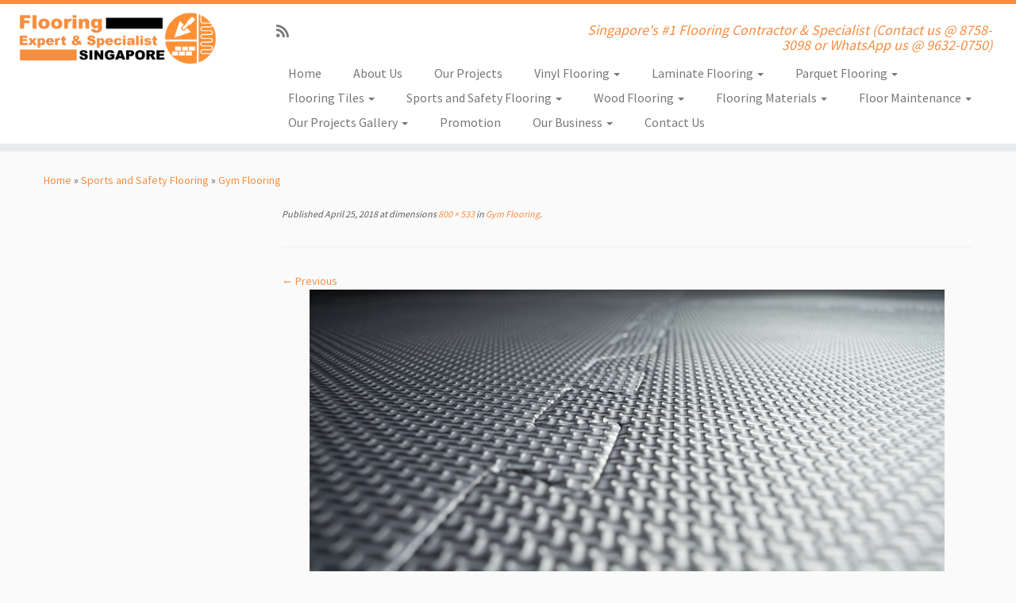

--- FILE ---
content_type: text/html; charset=UTF-8
request_url: https://flooring-singapore.com/sports-safety/gym/attachment/dreamstime_s_101859940/
body_size: 71945
content:
<!DOCTYPE html>
<!--[if IE 7]>
<html class="ie ie7 no-js" dir="ltr" lang="en-US">
<![endif]-->
<!--[if IE 8]>
<html class="ie ie8 no-js" dir="ltr" lang="en-US">
<![endif]-->
<!--[if !(IE 7) | !(IE 8)  ]><!-->
<html class="no-js" dir="ltr" lang="en-US">
<!--<![endif]-->
	<head>
		<meta charset="UTF-8" />
		<meta http-equiv="X-UA-Compatible" content="IE=EDGE" />
		<meta name="viewport" content="width=device-width, initial-scale=1.0" />
        <link rel="profile"  href="https://gmpg.org/xfn/11" />
		<link rel="pingback" href="https://flooring-singapore.com/xmlrpc.php" />
		<script>(function(html){html.className = html.className.replace(/\bno-js\b/,'js')})(document.documentElement);</script>
        <style id="wfc-base-style" type="text/css">
             .wfc-reset-menu-item-first-letter .navbar .nav>li>a:first-letter {font-size: inherit;}.format-icon:before {color: #5A5A5A;}article .format-icon.tc-hide-icon:before, .safari article.format-video .format-icon.tc-hide-icon:before, .chrome article.format-video .format-icon.tc-hide-icon:before, .safari article.format-image .format-icon.tc-hide-icon:before, .chrome article.format-image .format-icon.tc-hide-icon:before, .safari article.format-gallery .format-icon.tc-hide-icon:before, .safari article.attachment .format-icon.tc-hide-icon:before, .chrome article.format-gallery .format-icon.tc-hide-icon:before, .chrome article.attachment .format-icon.tc-hide-icon:before {content: none!important;}h2#tc-comment-title.tc-hide-icon:before {content: none!important;}.archive .archive-header h1.format-icon.tc-hide-icon:before {content: none!important;}.tc-sidebar h3.widget-title.tc-hide-icon:before {content: none!important;}.footer-widgets h3.widget-title.tc-hide-icon:before {content: none!important;}.tc-hide-icon i, i.tc-hide-icon {display: none !important;}.carousel-control {font-family: "Helvetica Neue", Helvetica, Arial, sans-serif;}.social-block a {font-size: 18px;}footer#footer .colophon .social-block a {font-size: 16px;}.social-block.widget_social a {font-size: 14px;}
        </style>
        <title>| Flooring Singapore</title>
<style>
#wpadminbar #wp-admin-bar-wccp_free_top_button .ab-icon:before {
	content: "\f160";
	color: #02CA02;
	top: 3px;
}
#wpadminbar #wp-admin-bar-wccp_free_top_button .ab-icon {
	transform: rotate(45deg);
}
</style>

		<!-- All in One SEO 4.6.1.1 - aioseo.com -->
		<meta name="robots" content="max-image-preview:large" />
		<link rel="canonical" href="https://flooring-singapore.com/sports-safety/gym/attachment/dreamstime_s_101859940/" />
		<meta name="generator" content="All in One SEO (AIOSEO) 4.6.1.1" />
		<meta name="google" content="nositelinkssearchbox" />
		<script type="application/ld+json" class="aioseo-schema">
			{"@context":"https:\/\/schema.org","@graph":[{"@type":"BreadcrumbList","@id":"https:\/\/flooring-singapore.com\/sports-safety\/gym\/attachment\/dreamstime_s_101859940\/#breadcrumblist","itemListElement":[{"@type":"ListItem","@id":"https:\/\/flooring-singapore.com\/#listItem","position":1,"name":"Home","item":"https:\/\/flooring-singapore.com\/","nextItem":"https:\/\/flooring-singapore.com\/sports-safety\/gym\/attachment\/dreamstime_s_101859940\/#listItem"},{"@type":"ListItem","@id":"https:\/\/flooring-singapore.com\/sports-safety\/gym\/attachment\/dreamstime_s_101859940\/#listItem","position":2,"previousItem":"https:\/\/flooring-singapore.com\/#listItem"}]},{"@type":"ItemPage","@id":"https:\/\/flooring-singapore.com\/sports-safety\/gym\/attachment\/dreamstime_s_101859940\/#itempage","url":"https:\/\/flooring-singapore.com\/sports-safety\/gym\/attachment\/dreamstime_s_101859940\/","name":"| Flooring Singapore","inLanguage":"en-US","isPartOf":{"@id":"https:\/\/flooring-singapore.com\/#website"},"breadcrumb":{"@id":"https:\/\/flooring-singapore.com\/sports-safety\/gym\/attachment\/dreamstime_s_101859940\/#breadcrumblist"},"author":{"@id":"https:\/\/flooring-singapore.com\/author\/ce-admin\/#author"},"creator":{"@id":"https:\/\/flooring-singapore.com\/author\/ce-admin\/#author"},"datePublished":"2018-04-25T14:21:19+00:00","dateModified":"2018-04-25T14:21:26+00:00"},{"@type":"Organization","@id":"https:\/\/flooring-singapore.com\/#organization","name":"Flooring Singapore","url":"https:\/\/flooring-singapore.com\/"},{"@type":"Person","@id":"https:\/\/flooring-singapore.com\/author\/ce-admin\/#author","url":"https:\/\/flooring-singapore.com\/author\/ce-admin\/","name":"ce-admin","image":{"@type":"ImageObject","@id":"https:\/\/flooring-singapore.com\/sports-safety\/gym\/attachment\/dreamstime_s_101859940\/#authorImage","url":"https:\/\/secure.gravatar.com\/avatar\/fa4a60aa7a128a606f4081750e7bd52f70a9d976c1d33ec69f8dfa32b9e2e091?s=96&d=mm&r=g","width":96,"height":96,"caption":"ce-admin"}},{"@type":"WebSite","@id":"https:\/\/flooring-singapore.com\/#website","url":"https:\/\/flooring-singapore.com\/","name":"Flooring Singapore","description":"Singapore's #1 Flooring Contractor & Specialist (Contact us @ 8758-3098 or WhatsApp us @ 9632-0750)","inLanguage":"en-US","publisher":{"@id":"https:\/\/flooring-singapore.com\/#organization"}}]}
		</script>
		<!-- All in One SEO -->

<link rel='dns-prefetch' href='//fonts.googleapis.com' />
<link rel="alternate" type="application/rss+xml" title="Flooring Singapore &raquo; Feed" href="https://flooring-singapore.com/feed/" />
<link rel="alternate" title="oEmbed (JSON)" type="application/json+oembed" href="https://flooring-singapore.com/wp-json/oembed/1.0/embed?url=https%3A%2F%2Fflooring-singapore.com%2Fsports-safety%2Fgym%2Fattachment%2Fdreamstime_s_101859940%2F" />
<link rel="alternate" title="oEmbed (XML)" type="text/xml+oembed" href="https://flooring-singapore.com/wp-json/oembed/1.0/embed?url=https%3A%2F%2Fflooring-singapore.com%2Fsports-safety%2Fgym%2Fattachment%2Fdreamstime_s_101859940%2F&#038;format=xml" />
<style id='wp-img-auto-sizes-contain-inline-css' type='text/css'>
img:is([sizes=auto i],[sizes^="auto," i]){contain-intrinsic-size:3000px 1500px}
/*# sourceURL=wp-img-auto-sizes-contain-inline-css */
</style>
<link rel='stylesheet' id='tc-gfonts-css' href='//fonts.googleapis.com/css?family=Source+Sans+Pro%7CSource+Sans+Pro' type='text/css' media='all' />
<style id='wp-emoji-styles-inline-css' type='text/css'>

	img.wp-smiley, img.emoji {
		display: inline !important;
		border: none !important;
		box-shadow: none !important;
		height: 1em !important;
		width: 1em !important;
		margin: 0 0.07em !important;
		vertical-align: -0.1em !important;
		background: none !important;
		padding: 0 !important;
	}
/*# sourceURL=wp-emoji-styles-inline-css */
</style>
<style id='wp-block-library-inline-css' type='text/css'>
:root{--wp-block-synced-color:#7a00df;--wp-block-synced-color--rgb:122,0,223;--wp-bound-block-color:var(--wp-block-synced-color);--wp-editor-canvas-background:#ddd;--wp-admin-theme-color:#007cba;--wp-admin-theme-color--rgb:0,124,186;--wp-admin-theme-color-darker-10:#006ba1;--wp-admin-theme-color-darker-10--rgb:0,107,160.5;--wp-admin-theme-color-darker-20:#005a87;--wp-admin-theme-color-darker-20--rgb:0,90,135;--wp-admin-border-width-focus:2px}@media (min-resolution:192dpi){:root{--wp-admin-border-width-focus:1.5px}}.wp-element-button{cursor:pointer}:root .has-very-light-gray-background-color{background-color:#eee}:root .has-very-dark-gray-background-color{background-color:#313131}:root .has-very-light-gray-color{color:#eee}:root .has-very-dark-gray-color{color:#313131}:root .has-vivid-green-cyan-to-vivid-cyan-blue-gradient-background{background:linear-gradient(135deg,#00d084,#0693e3)}:root .has-purple-crush-gradient-background{background:linear-gradient(135deg,#34e2e4,#4721fb 50%,#ab1dfe)}:root .has-hazy-dawn-gradient-background{background:linear-gradient(135deg,#faaca8,#dad0ec)}:root .has-subdued-olive-gradient-background{background:linear-gradient(135deg,#fafae1,#67a671)}:root .has-atomic-cream-gradient-background{background:linear-gradient(135deg,#fdd79a,#004a59)}:root .has-nightshade-gradient-background{background:linear-gradient(135deg,#330968,#31cdcf)}:root .has-midnight-gradient-background{background:linear-gradient(135deg,#020381,#2874fc)}:root{--wp--preset--font-size--normal:16px;--wp--preset--font-size--huge:42px}.has-regular-font-size{font-size:1em}.has-larger-font-size{font-size:2.625em}.has-normal-font-size{font-size:var(--wp--preset--font-size--normal)}.has-huge-font-size{font-size:var(--wp--preset--font-size--huge)}.has-text-align-center{text-align:center}.has-text-align-left{text-align:left}.has-text-align-right{text-align:right}.has-fit-text{white-space:nowrap!important}#end-resizable-editor-section{display:none}.aligncenter{clear:both}.items-justified-left{justify-content:flex-start}.items-justified-center{justify-content:center}.items-justified-right{justify-content:flex-end}.items-justified-space-between{justify-content:space-between}.screen-reader-text{border:0;clip-path:inset(50%);height:1px;margin:-1px;overflow:hidden;padding:0;position:absolute;width:1px;word-wrap:normal!important}.screen-reader-text:focus{background-color:#ddd;clip-path:none;color:#444;display:block;font-size:1em;height:auto;left:5px;line-height:normal;padding:15px 23px 14px;text-decoration:none;top:5px;width:auto;z-index:100000}html :where(.has-border-color){border-style:solid}html :where([style*=border-top-color]){border-top-style:solid}html :where([style*=border-right-color]){border-right-style:solid}html :where([style*=border-bottom-color]){border-bottom-style:solid}html :where([style*=border-left-color]){border-left-style:solid}html :where([style*=border-width]){border-style:solid}html :where([style*=border-top-width]){border-top-style:solid}html :where([style*=border-right-width]){border-right-style:solid}html :where([style*=border-bottom-width]){border-bottom-style:solid}html :where([style*=border-left-width]){border-left-style:solid}html :where(img[class*=wp-image-]){height:auto;max-width:100%}:where(figure){margin:0 0 1em}html :where(.is-position-sticky){--wp-admin--admin-bar--position-offset:var(--wp-admin--admin-bar--height,0px)}@media screen and (max-width:600px){html :where(.is-position-sticky){--wp-admin--admin-bar--position-offset:0px}}

/*# sourceURL=wp-block-library-inline-css */
</style><style id='global-styles-inline-css' type='text/css'>
:root{--wp--preset--aspect-ratio--square: 1;--wp--preset--aspect-ratio--4-3: 4/3;--wp--preset--aspect-ratio--3-4: 3/4;--wp--preset--aspect-ratio--3-2: 3/2;--wp--preset--aspect-ratio--2-3: 2/3;--wp--preset--aspect-ratio--16-9: 16/9;--wp--preset--aspect-ratio--9-16: 9/16;--wp--preset--color--black: #000000;--wp--preset--color--cyan-bluish-gray: #abb8c3;--wp--preset--color--white: #ffffff;--wp--preset--color--pale-pink: #f78da7;--wp--preset--color--vivid-red: #cf2e2e;--wp--preset--color--luminous-vivid-orange: #ff6900;--wp--preset--color--luminous-vivid-amber: #fcb900;--wp--preset--color--light-green-cyan: #7bdcb5;--wp--preset--color--vivid-green-cyan: #00d084;--wp--preset--color--pale-cyan-blue: #8ed1fc;--wp--preset--color--vivid-cyan-blue: #0693e3;--wp--preset--color--vivid-purple: #9b51e0;--wp--preset--gradient--vivid-cyan-blue-to-vivid-purple: linear-gradient(135deg,rgb(6,147,227) 0%,rgb(155,81,224) 100%);--wp--preset--gradient--light-green-cyan-to-vivid-green-cyan: linear-gradient(135deg,rgb(122,220,180) 0%,rgb(0,208,130) 100%);--wp--preset--gradient--luminous-vivid-amber-to-luminous-vivid-orange: linear-gradient(135deg,rgb(252,185,0) 0%,rgb(255,105,0) 100%);--wp--preset--gradient--luminous-vivid-orange-to-vivid-red: linear-gradient(135deg,rgb(255,105,0) 0%,rgb(207,46,46) 100%);--wp--preset--gradient--very-light-gray-to-cyan-bluish-gray: linear-gradient(135deg,rgb(238,238,238) 0%,rgb(169,184,195) 100%);--wp--preset--gradient--cool-to-warm-spectrum: linear-gradient(135deg,rgb(74,234,220) 0%,rgb(151,120,209) 20%,rgb(207,42,186) 40%,rgb(238,44,130) 60%,rgb(251,105,98) 80%,rgb(254,248,76) 100%);--wp--preset--gradient--blush-light-purple: linear-gradient(135deg,rgb(255,206,236) 0%,rgb(152,150,240) 100%);--wp--preset--gradient--blush-bordeaux: linear-gradient(135deg,rgb(254,205,165) 0%,rgb(254,45,45) 50%,rgb(107,0,62) 100%);--wp--preset--gradient--luminous-dusk: linear-gradient(135deg,rgb(255,203,112) 0%,rgb(199,81,192) 50%,rgb(65,88,208) 100%);--wp--preset--gradient--pale-ocean: linear-gradient(135deg,rgb(255,245,203) 0%,rgb(182,227,212) 50%,rgb(51,167,181) 100%);--wp--preset--gradient--electric-grass: linear-gradient(135deg,rgb(202,248,128) 0%,rgb(113,206,126) 100%);--wp--preset--gradient--midnight: linear-gradient(135deg,rgb(2,3,129) 0%,rgb(40,116,252) 100%);--wp--preset--font-size--small: 13px;--wp--preset--font-size--medium: 20px;--wp--preset--font-size--large: 36px;--wp--preset--font-size--x-large: 42px;--wp--preset--spacing--20: 0.44rem;--wp--preset--spacing--30: 0.67rem;--wp--preset--spacing--40: 1rem;--wp--preset--spacing--50: 1.5rem;--wp--preset--spacing--60: 2.25rem;--wp--preset--spacing--70: 3.38rem;--wp--preset--spacing--80: 5.06rem;--wp--preset--shadow--natural: 6px 6px 9px rgba(0, 0, 0, 0.2);--wp--preset--shadow--deep: 12px 12px 50px rgba(0, 0, 0, 0.4);--wp--preset--shadow--sharp: 6px 6px 0px rgba(0, 0, 0, 0.2);--wp--preset--shadow--outlined: 6px 6px 0px -3px rgb(255, 255, 255), 6px 6px rgb(0, 0, 0);--wp--preset--shadow--crisp: 6px 6px 0px rgb(0, 0, 0);}:where(.is-layout-flex){gap: 0.5em;}:where(.is-layout-grid){gap: 0.5em;}body .is-layout-flex{display: flex;}.is-layout-flex{flex-wrap: wrap;align-items: center;}.is-layout-flex > :is(*, div){margin: 0;}body .is-layout-grid{display: grid;}.is-layout-grid > :is(*, div){margin: 0;}:where(.wp-block-columns.is-layout-flex){gap: 2em;}:where(.wp-block-columns.is-layout-grid){gap: 2em;}:where(.wp-block-post-template.is-layout-flex){gap: 1.25em;}:where(.wp-block-post-template.is-layout-grid){gap: 1.25em;}.has-black-color{color: var(--wp--preset--color--black) !important;}.has-cyan-bluish-gray-color{color: var(--wp--preset--color--cyan-bluish-gray) !important;}.has-white-color{color: var(--wp--preset--color--white) !important;}.has-pale-pink-color{color: var(--wp--preset--color--pale-pink) !important;}.has-vivid-red-color{color: var(--wp--preset--color--vivid-red) !important;}.has-luminous-vivid-orange-color{color: var(--wp--preset--color--luminous-vivid-orange) !important;}.has-luminous-vivid-amber-color{color: var(--wp--preset--color--luminous-vivid-amber) !important;}.has-light-green-cyan-color{color: var(--wp--preset--color--light-green-cyan) !important;}.has-vivid-green-cyan-color{color: var(--wp--preset--color--vivid-green-cyan) !important;}.has-pale-cyan-blue-color{color: var(--wp--preset--color--pale-cyan-blue) !important;}.has-vivid-cyan-blue-color{color: var(--wp--preset--color--vivid-cyan-blue) !important;}.has-vivid-purple-color{color: var(--wp--preset--color--vivid-purple) !important;}.has-black-background-color{background-color: var(--wp--preset--color--black) !important;}.has-cyan-bluish-gray-background-color{background-color: var(--wp--preset--color--cyan-bluish-gray) !important;}.has-white-background-color{background-color: var(--wp--preset--color--white) !important;}.has-pale-pink-background-color{background-color: var(--wp--preset--color--pale-pink) !important;}.has-vivid-red-background-color{background-color: var(--wp--preset--color--vivid-red) !important;}.has-luminous-vivid-orange-background-color{background-color: var(--wp--preset--color--luminous-vivid-orange) !important;}.has-luminous-vivid-amber-background-color{background-color: var(--wp--preset--color--luminous-vivid-amber) !important;}.has-light-green-cyan-background-color{background-color: var(--wp--preset--color--light-green-cyan) !important;}.has-vivid-green-cyan-background-color{background-color: var(--wp--preset--color--vivid-green-cyan) !important;}.has-pale-cyan-blue-background-color{background-color: var(--wp--preset--color--pale-cyan-blue) !important;}.has-vivid-cyan-blue-background-color{background-color: var(--wp--preset--color--vivid-cyan-blue) !important;}.has-vivid-purple-background-color{background-color: var(--wp--preset--color--vivid-purple) !important;}.has-black-border-color{border-color: var(--wp--preset--color--black) !important;}.has-cyan-bluish-gray-border-color{border-color: var(--wp--preset--color--cyan-bluish-gray) !important;}.has-white-border-color{border-color: var(--wp--preset--color--white) !important;}.has-pale-pink-border-color{border-color: var(--wp--preset--color--pale-pink) !important;}.has-vivid-red-border-color{border-color: var(--wp--preset--color--vivid-red) !important;}.has-luminous-vivid-orange-border-color{border-color: var(--wp--preset--color--luminous-vivid-orange) !important;}.has-luminous-vivid-amber-border-color{border-color: var(--wp--preset--color--luminous-vivid-amber) !important;}.has-light-green-cyan-border-color{border-color: var(--wp--preset--color--light-green-cyan) !important;}.has-vivid-green-cyan-border-color{border-color: var(--wp--preset--color--vivid-green-cyan) !important;}.has-pale-cyan-blue-border-color{border-color: var(--wp--preset--color--pale-cyan-blue) !important;}.has-vivid-cyan-blue-border-color{border-color: var(--wp--preset--color--vivid-cyan-blue) !important;}.has-vivid-purple-border-color{border-color: var(--wp--preset--color--vivid-purple) !important;}.has-vivid-cyan-blue-to-vivid-purple-gradient-background{background: var(--wp--preset--gradient--vivid-cyan-blue-to-vivid-purple) !important;}.has-light-green-cyan-to-vivid-green-cyan-gradient-background{background: var(--wp--preset--gradient--light-green-cyan-to-vivid-green-cyan) !important;}.has-luminous-vivid-amber-to-luminous-vivid-orange-gradient-background{background: var(--wp--preset--gradient--luminous-vivid-amber-to-luminous-vivid-orange) !important;}.has-luminous-vivid-orange-to-vivid-red-gradient-background{background: var(--wp--preset--gradient--luminous-vivid-orange-to-vivid-red) !important;}.has-very-light-gray-to-cyan-bluish-gray-gradient-background{background: var(--wp--preset--gradient--very-light-gray-to-cyan-bluish-gray) !important;}.has-cool-to-warm-spectrum-gradient-background{background: var(--wp--preset--gradient--cool-to-warm-spectrum) !important;}.has-blush-light-purple-gradient-background{background: var(--wp--preset--gradient--blush-light-purple) !important;}.has-blush-bordeaux-gradient-background{background: var(--wp--preset--gradient--blush-bordeaux) !important;}.has-luminous-dusk-gradient-background{background: var(--wp--preset--gradient--luminous-dusk) !important;}.has-pale-ocean-gradient-background{background: var(--wp--preset--gradient--pale-ocean) !important;}.has-electric-grass-gradient-background{background: var(--wp--preset--gradient--electric-grass) !important;}.has-midnight-gradient-background{background: var(--wp--preset--gradient--midnight) !important;}.has-small-font-size{font-size: var(--wp--preset--font-size--small) !important;}.has-medium-font-size{font-size: var(--wp--preset--font-size--medium) !important;}.has-large-font-size{font-size: var(--wp--preset--font-size--large) !important;}.has-x-large-font-size{font-size: var(--wp--preset--font-size--x-large) !important;}
/*# sourceURL=global-styles-inline-css */
</style>

<style id='classic-theme-styles-inline-css' type='text/css'>
/*! This file is auto-generated */
.wp-block-button__link{color:#fff;background-color:#32373c;border-radius:9999px;box-shadow:none;text-decoration:none;padding:calc(.667em + 2px) calc(1.333em + 2px);font-size:1.125em}.wp-block-file__button{background:#32373c;color:#fff;text-decoration:none}
/*# sourceURL=/wp-includes/css/classic-themes.min.css */
</style>
<link rel='stylesheet' id='fcb-main-css-css' href='https://flooring-singapore.com/wp-content/plugins/formcraft-form-builder/assets/css/form.main.css?ver=1.2.10' type='text/css' media='all' />
<link rel='stylesheet' id='fcb-common-css-css' href='https://flooring-singapore.com/wp-content/plugins/formcraft-form-builder/assets/css/common-elements.css?ver=1.2.10' type='text/css' media='all' />
<link rel='stylesheet' id='dashicons-css' href='https://flooring-singapore.com/wp-includes/css/dashicons.min.css?ver=6.9' type='text/css' media='all' />
<link rel='stylesheet' id='customizr-fa-css' href='https://flooring-singapore.com/wp-content/themes/customizr-pro/assets/shared/fonts/fa/css/fontawesome-all.min.css?ver=2.4.25' type='text/css' media='all' />
<link rel='stylesheet' id='customizr-common-css' href='https://flooring-singapore.com/wp-content/themes/customizr-pro/inc/assets/css/tc_common.min.css?ver=2.4.25' type='text/css' media='all' />
<link rel='stylesheet' id='customizr-skin-css' href='https://flooring-singapore.com/wp-content/themes/customizr-pro/inc/assets/css/orange.min.css?ver=2.4.25' type='text/css' media='all' />
<style id='customizr-skin-inline-css' type='text/css'>

                  .site-title,.site-description,h1,h2,h3,.tc-dropcap {
                    font-family : 'Source Sans Pro';
                    font-weight : inherit;
                  }

                  body,.navbar .nav>li>a {
                    font-family : 'Source Sans Pro';
                    font-weight : inherit;
                  }
table { border-collapse: separate; }
                           body table { border-collapse: collapse; }
                          
.social-links .social-icon:before { content: none } 
.sticky-enabled .tc-shrink-on .site-logo img {
    					height:30px!important;width:auto!important
    				}

    				.sticky-enabled .tc-shrink-on .brand .site-title {
    					font-size:0.6em;opacity:0.8;line-height:1.2em
    				}

.tc-slider-loader-wrapper{ display:none }
html.js .tc-slider-loader-wrapper { display: block }.no-csstransforms3d .tc-slider-loader-wrapper .tc-img-gif-loader {
                                                background: url('https://flooring-singapore.com/wp-content/themes/customizr-pro/assets/front/img/slider-loader.gif') no-repeat center center;
                                         }.tc-slider-loader-wrapper .tc-css-loader > div { border-color:#F78C40; }
#tc-push-footer { display: none; visibility: hidden; }
         .tc-sticky-footer #tc-push-footer.sticky-footer-enabled { display: block; }
        

/*# sourceURL=customizr-skin-inline-css */
</style>
<link rel='stylesheet' id='customizr-style-css' href='https://flooring-singapore.com/wp-content/themes/customizr-pro/style.css?ver=2.4.25' type='text/css' media='all' />
<link rel='stylesheet' id='fancyboxcss-css' href='https://flooring-singapore.com/wp-content/themes/customizr-pro/assets/front/js/libs/fancybox/jquery.fancybox-1.3.4.min.css?ver=6.9' type='text/css' media='all' />
<script type="text/javascript" src="https://flooring-singapore.com/wp-includes/js/jquery/jquery.min.js?ver=3.7.1" id="jquery-core-js"></script>
<script type="text/javascript" src="https://flooring-singapore.com/wp-includes/js/jquery/jquery-migrate.min.js?ver=3.4.1" id="jquery-migrate-js"></script>
<script type="text/javascript" src="https://flooring-singapore.com/wp-content/themes/customizr-pro/assets/front/js/libs/modernizr.min.js?ver=2.4.25" id="modernizr-js"></script>
<script type="text/javascript" src="https://flooring-singapore.com/wp-content/themes/customizr-pro/assets/front/js/libs/fancybox/jquery.fancybox-1.3.4.min.js?ver=2.4.25" id="tc-fancybox-js"></script>
<script type="text/javascript" src="https://flooring-singapore.com/wp-includes/js/underscore.min.js?ver=1.13.7" id="underscore-js"></script>
<script type="text/javascript" id="tc-scripts-js-extra">
/* <![CDATA[ */
var TCParams = {"_disabled":[],"FancyBoxState":"1","FancyBoxAutoscale":"1","SliderName":"","SliderDelay":"","SliderHover":"1","centerSliderImg":"1","SmoothScroll":{"Enabled":true,"Options":{"touchpadSupport":false}},"anchorSmoothScroll":"linear","anchorSmoothScrollExclude":{"simple":["[class*=edd]",".tc-carousel-control",".carousel-control","[data-toggle=\"modal\"]","[data-toggle=\"dropdown\"]","[data-toggle=\"tooltip\"]","[data-toggle=\"popover\"]","[data-toggle=\"collapse\"]","[data-toggle=\"tab\"]","[data-toggle=\"pill\"]","[class*=upme]","[class*=um-]"],"deep":{"classes":[],"ids":[]}},"ReorderBlocks":"1","centerAllImg":"1","HasComments":"","LeftSidebarClass":".span3.left.tc-sidebar","RightSidebarClass":".span3.right.tc-sidebar","LoadModernizr":"1","stickyCustomOffset":{"_initial":0,"_scrolling":0,"options":{"_static":true,"_element":""}},"stickyHeader":"1","dropdowntoViewport":"","timerOnScrollAllBrowsers":"1","extLinksStyle":"","extLinksTargetExt":"","extLinksSkipSelectors":{"classes":["btn","button"],"ids":[]},"dropcapEnabled":"","dropcapWhere":{"post":"","page":""},"dropcapMinWords":"50","dropcapSkipSelectors":{"tags":["IMG","IFRAME","H1","H2","H3","H4","H5","H6","BLOCKQUOTE","UL","OL"],"classes":["btn","tc-placeholder-wrap"],"id":[]},"imgSmartLoadEnabled":"","imgSmartLoadOpts":{"parentSelectors":[".article-container",".__before_main_wrapper",".widget-front"],"opts":{"excludeImg":[".tc-holder-img"]}},"imgSmartLoadsForSliders":"","goldenRatio":"1.618","gridGoldenRatioLimit":"350","isSecondMenuEnabled":"","secondMenuRespSet":"in-sn-before","isParallaxOn":"1","parallaxRatio":"0.55","pluginCompats":[],"adminAjaxUrl":"https://flooring-singapore.com/wp-admin/admin-ajax.php","ajaxUrl":"https://flooring-singapore.com/?czrajax=1","frontNonce":{"id":"CZRFrontNonce","handle":"eadf3e45dc"},"isDevMode":"","isModernStyle":"","i18n":{"Permanently dismiss":"Permanently dismiss"},"version":"2.4.25","frontNotifications":{"styleSwitcher":{"enabled":false,"content":"","dismissAction":"dismiss_style_switcher_note_front","ajaxUrl":"https://flooring-singapore.com/wp-admin/admin-ajax.php"}}};
//# sourceURL=tc-scripts-js-extra
/* ]]> */
</script>
<script type="text/javascript" src="https://flooring-singapore.com/wp-content/themes/customizr-pro/inc/assets/js/tc-scripts.min.js?ver=2.4.25" id="tc-scripts-js"></script>
<link rel="https://api.w.org/" href="https://flooring-singapore.com/wp-json/" /><link rel="alternate" title="JSON" type="application/json" href="https://flooring-singapore.com/wp-json/wp/v2/media/356" /><link rel="EditURI" type="application/rsd+xml" title="RSD" href="https://flooring-singapore.com/xmlrpc.php?rsd" />

<link rel='shortlink' href='https://flooring-singapore.com/?p=356' />
<script id="wpcp_disable_selection" type="text/javascript">
var image_save_msg='You are not allowed to save images!';
	var no_menu_msg='Context Menu disabled!';
	var smessage = "Content is protected !!";

function disableEnterKey(e)
{
	var elemtype = e.target.tagName;
	
	elemtype = elemtype.toUpperCase();
	
	if (elemtype == "TEXT" || elemtype == "TEXTAREA" || elemtype == "INPUT" || elemtype == "PASSWORD" || elemtype == "SELECT" || elemtype == "OPTION" || elemtype == "EMBED")
	{
		elemtype = 'TEXT';
	}
	
	if (e.ctrlKey){
     var key;
     if(window.event)
          key = window.event.keyCode;     //IE
     else
          key = e.which;     //firefox (97)
    //if (key != 17) alert(key);
     if (elemtype!= 'TEXT' && (key == 97 || key == 65 || key == 67 || key == 99 || key == 88 || key == 120 || key == 26 || key == 85  || key == 86 || key == 83 || key == 43 || key == 73))
     {
		if(wccp_free_iscontenteditable(e)) return true;
		show_wpcp_message('You are not allowed to copy content or view source');
		return false;
     }else
     	return true;
     }
}


/*For contenteditable tags*/
function wccp_free_iscontenteditable(e)
{
	var e = e || window.event; // also there is no e.target property in IE. instead IE uses window.event.srcElement
  	
	var target = e.target || e.srcElement;

	var elemtype = e.target.nodeName;
	
	elemtype = elemtype.toUpperCase();
	
	var iscontenteditable = "false";
		
	if(typeof target.getAttribute!="undefined" ) iscontenteditable = target.getAttribute("contenteditable"); // Return true or false as string
	
	var iscontenteditable2 = false;
	
	if(typeof target.isContentEditable!="undefined" ) iscontenteditable2 = target.isContentEditable; // Return true or false as boolean

	if(target.parentElement.isContentEditable) iscontenteditable2 = true;
	
	if (iscontenteditable == "true" || iscontenteditable2 == true)
	{
		if(typeof target.style!="undefined" ) target.style.cursor = "text";
		
		return true;
	}
}

////////////////////////////////////
function disable_copy(e)
{	
	var e = e || window.event; // also there is no e.target property in IE. instead IE uses window.event.srcElement
	
	var elemtype = e.target.tagName;
	
	elemtype = elemtype.toUpperCase();
	
	if (elemtype == "TEXT" || elemtype == "TEXTAREA" || elemtype == "INPUT" || elemtype == "PASSWORD" || elemtype == "SELECT" || elemtype == "OPTION" || elemtype == "EMBED")
	{
		elemtype = 'TEXT';
	}
	
	if(wccp_free_iscontenteditable(e)) return true;
	
	var isSafari = /Safari/.test(navigator.userAgent) && /Apple Computer/.test(navigator.vendor);
	
	var checker_IMG = '';
	if (elemtype == "IMG" && checker_IMG == 'checked' && e.detail >= 2) {show_wpcp_message(alertMsg_IMG);return false;}
	if (elemtype != "TEXT")
	{
		if (smessage !== "" && e.detail == 2)
			show_wpcp_message(smessage);
		
		if (isSafari)
			return true;
		else
			return false;
	}	
}

//////////////////////////////////////////
function disable_copy_ie()
{
	var e = e || window.event;
	var elemtype = window.event.srcElement.nodeName;
	elemtype = elemtype.toUpperCase();
	if(wccp_free_iscontenteditable(e)) return true;
	if (elemtype == "IMG") {show_wpcp_message(alertMsg_IMG);return false;}
	if (elemtype != "TEXT" && elemtype != "TEXTAREA" && elemtype != "INPUT" && elemtype != "PASSWORD" && elemtype != "SELECT" && elemtype != "OPTION" && elemtype != "EMBED")
	{
		return false;
	}
}	
function reEnable()
{
	return true;
}
document.onkeydown = disableEnterKey;
document.onselectstart = disable_copy_ie;
if(navigator.userAgent.indexOf('MSIE')==-1)
{
	document.onmousedown = disable_copy;
	document.onclick = reEnable;
}
function disableSelection(target)
{
    //For IE This code will work
    if (typeof target.onselectstart!="undefined")
    target.onselectstart = disable_copy_ie;
    
    //For Firefox This code will work
    else if (typeof target.style.MozUserSelect!="undefined")
    {target.style.MozUserSelect="none";}
    
    //All other  (ie: Opera) This code will work
    else
    target.onmousedown=function(){return false}
    target.style.cursor = "default";
}
//Calling the JS function directly just after body load
window.onload = function(){disableSelection(document.body);};

//////////////////special for safari Start////////////////
var onlongtouch;
var timer;
var touchduration = 1000; //length of time we want the user to touch before we do something

var elemtype = "";
function touchstart(e) {
	var e = e || window.event;
  // also there is no e.target property in IE.
  // instead IE uses window.event.srcElement
  	var target = e.target || e.srcElement;
	
	elemtype = window.event.srcElement.nodeName;
	
	elemtype = elemtype.toUpperCase();
	
	if(!wccp_pro_is_passive()) e.preventDefault();
	if (!timer) {
		timer = setTimeout(onlongtouch, touchduration);
	}
}

function touchend() {
    //stops short touches from firing the event
    if (timer) {
        clearTimeout(timer);
        timer = null;
    }
	onlongtouch();
}

onlongtouch = function(e) { //this will clear the current selection if anything selected
	
	if (elemtype != "TEXT" && elemtype != "TEXTAREA" && elemtype != "INPUT" && elemtype != "PASSWORD" && elemtype != "SELECT" && elemtype != "EMBED" && elemtype != "OPTION")	
	{
		if (window.getSelection) {
			if (window.getSelection().empty) {  // Chrome
			window.getSelection().empty();
			} else if (window.getSelection().removeAllRanges) {  // Firefox
			window.getSelection().removeAllRanges();
			}
		} else if (document.selection) {  // IE?
			document.selection.empty();
		}
		return false;
	}
};

document.addEventListener("DOMContentLoaded", function(event) { 
    window.addEventListener("touchstart", touchstart, false);
    window.addEventListener("touchend", touchend, false);
});

function wccp_pro_is_passive() {

  var cold = false,
  hike = function() {};

  try {
	  const object1 = {};
  var aid = Object.defineProperty(object1, 'passive', {
  get() {cold = true}
  });
  window.addEventListener('test', hike, aid);
  window.removeEventListener('test', hike, aid);
  } catch (e) {}

  return cold;
}
/*special for safari End*/
</script>
<script id="wpcp_disable_Right_Click" type="text/javascript">
document.ondragstart = function() { return false;}
	function nocontext(e) {
	   return false;
	}
	document.oncontextmenu = nocontext;
</script>
<style>
.unselectable
{
-moz-user-select:none;
-webkit-user-select:none;
cursor: default;
}
html
{
-webkit-touch-callout: none;
-webkit-user-select: none;
-khtml-user-select: none;
-moz-user-select: none;
-ms-user-select: none;
user-select: none;
-webkit-tap-highlight-color: rgba(0,0,0,0);
}
</style>
<script id="wpcp_css_disable_selection" type="text/javascript">
var e = document.getElementsByTagName('body')[0];
if(e)
{
	e.setAttribute('unselectable',"on");
}
</script>
			<style id="wpsp-style-frontend"></style>
			<link rel="icon" href="https://flooring-singapore.com/wp-content/uploads/cropped-favicon_01-32x32.png" sizes="32x32" />
<link rel="icon" href="https://flooring-singapore.com/wp-content/uploads/cropped-favicon_01-192x192.png" sizes="192x192" />
<link rel="apple-touch-icon" href="https://flooring-singapore.com/wp-content/uploads/cropped-favicon_01-180x180.png" />
<meta name="msapplication-TileImage" content="https://flooring-singapore.com/wp-content/uploads/cropped-favicon_01-270x270.png" />
	</head>
	
	<body class="attachment wp-singular attachment-template-default single single-attachment postid-356 attachmentid-356 attachment-jpeg wp-embed-responsive wp-theme-customizr-pro unselectable wp-schema-pro-2.7.3 tc-fade-hover-links tc-l-sidebar tc-center-images skin-orange customizr-pro-2-4-25 tc-sticky-header sticky-disabled tc-transparent-on-scroll no-navbar tc-regular-menu tc-sticky-footer" >
            <a class="screen-reader-text skip-link" href="#content">Skip to content</a>
        
    <div id="tc-page-wrap" class="">

  		
  	   	<header class="tc-header clearfix row-fluid tc-tagline-off tc-title-logo-on  tc-shrink-on tc-menu-on logo-left tc-second-menu-in-sn-before-when-mobile">
  			
        <div class="brand span3 pull-left">
        <a class="site-logo" href="https://flooring-singapore.com/" aria-label="Flooring Singapore | Singapore&#039;s #1 Flooring Contractor &amp; Specialist (Contact us @ 8758-3098 or WhatsApp us @ 9632-0750)"><img src="https://flooring-singapore.com/wp-content/uploads/cropped-Logo_01.png" alt="Back Home" width="1316" height="352" style="max-width:250px;max-height:100px" data-no-retina class=" attachment-123"/></a>        </div> <!-- brand span3 -->

        <div class="container outside"><h2 class="site-description">Singapore&#039;s #1 Flooring Contractor &amp; Specialist (Contact us @ 8758-3098 or WhatsApp us @ 9632-0750)</h2></div>      	<div class="navbar-wrapper clearfix span9 tc-submenu-fade tc-submenu-move tc-open-on-hover pull-menu-right">
        	<div class="navbar resp">
          		<div class="navbar-inner" role="navigation">
            		<div class="row-fluid">
              		<div class="social-block span5"><div class="social-links"><a rel="nofollow noopener noreferrer" class="social-icon icon-feed"  title="Subscribe to my rss feed" aria-label="Subscribe to my rss feed" href="http://flooring-singapore.com/feed/rss/"  target="_blank" ><i class="fas fa-rss"></i></a></div></div><h2 class="span7 inside site-description">Singapore&#039;s #1 Flooring Contractor &amp; Specialist (Contact us @ 8758-3098 or WhatsApp us @ 9632-0750)</h2><div class="nav-collapse collapse tc-hover-menu-wrapper"><div class="menu-flooring-container"><ul id="menu-flooring-2" class="nav tc-hover-menu"><li class="menu-item menu-item-type-post_type menu-item-object-page menu-item-home menu-item-15"><a href="https://flooring-singapore.com/">Home</a></li>
<li class="menu-item menu-item-type-post_type menu-item-object-page menu-item-13"><a href="https://flooring-singapore.com/about-us/">About Us</a></li>
<li class="menu-item menu-item-type-post_type menu-item-object-page menu-item-728"><a href="https://flooring-singapore.com/our-projects/">Our Projects</a></li>
<li class="menu-item menu-item-type-post_type menu-item-object-page menu-item-has-children dropdown menu-item-20"><a href="https://flooring-singapore.com/vinyl/">Vinyl Flooring <strong class="caret"></strong></a>
<ul class="dropdown-menu">
	<li class="menu-item menu-item-type-post_type menu-item-object-page menu-item-23"><a href="https://flooring-singapore.com/vinyl/outdoor/">Outdoor Vinyl Flooring</a></li>
	<li class="menu-item menu-item-type-post_type menu-item-object-page menu-item-28"><a href="https://flooring-singapore.com/vinyl/plank/">Vinyl Plank Flooring</a></li>
	<li class="menu-item menu-item-type-post_type menu-item-object-page menu-item-31"><a href="https://flooring-singapore.com/vinyl/wood/">Vinyl Wood Flooring</a></li>
	<li class="menu-item menu-item-type-post_type menu-item-object-page menu-item-34"><a href="https://flooring-singapore.com/vinyl/click/">Vinyl Click Flooring</a></li>
	<li class="menu-item menu-item-type-post_type menu-item-object-page menu-item-37"><a href="https://flooring-singapore.com/vinyl/roll/">Vinyl Roll Flooring</a></li>
	<li class="menu-item menu-item-type-post_type menu-item-object-page menu-item-40"><a href="https://flooring-singapore.com/vinyl/bathroom/">Bathroom Vinyl Flooring</a></li>
	<li class="menu-item menu-item-type-post_type menu-item-object-page menu-item-43"><a href="https://flooring-singapore.com/vinyl/hardwood/">Vinyl Hardwood Flooring</a></li>
	<li class="menu-item menu-item-type-post_type menu-item-object-page menu-item-47"><a href="https://flooring-singapore.com/vinyl/sheet/">Vinyl Sheet Flooring</a></li>
	<li class="menu-item menu-item-type-post_type menu-item-object-page menu-item-50"><a href="https://flooring-singapore.com/vinyl/black/">Black Vinyl Flooring</a></li>
	<li class="menu-item menu-item-type-post_type menu-item-object-page menu-item-53"><a href="https://flooring-singapore.com/vinyl/kitchen/">Vinyl Kitchen Flooring</a></li>
	<li class="menu-item menu-item-type-post_type menu-item-object-page menu-item-56"><a href="https://flooring-singapore.com/vinyl/tiles/">Vinyl Tiles Flooring</a></li>
	<li class="menu-item menu-item-type-post_type menu-item-object-page menu-item-59"><a href="https://flooring-singapore.com/vinyl/supplier/">Vinyl Flooring Supplier</a></li>
</ul>
</li>
<li class="menu-item menu-item-type-post_type menu-item-object-page menu-item-has-children dropdown menu-item-73"><a href="https://flooring-singapore.com/laminate/">Laminate Flooring <strong class="caret"></strong></a>
<ul class="dropdown-menu">
	<li class="menu-item menu-item-type-post_type menu-item-object-page menu-item-62"><a href="https://flooring-singapore.com/laminate/wood/">Laminate Wood Flooring</a></li>
	<li class="menu-item menu-item-type-post_type menu-item-object-page menu-item-65"><a href="https://flooring-singapore.com/laminate/bamboo/">Bamboo Laminate Flooring</a></li>
	<li class="menu-item menu-item-type-post_type menu-item-object-page menu-item-76"><a href="https://flooring-singapore.com/laminate/walnut/">Walnut Laminate Flooring</a></li>
	<li class="menu-item menu-item-type-post_type menu-item-object-page menu-item-98"><a href="https://flooring-singapore.com/laminate/maple/">Maple Laminate Flooring</a></li>
	<li class="menu-item menu-item-type-post_type menu-item-object-page menu-item-101"><a href="https://flooring-singapore.com/laminate/white/">White Laminate Flooring</a></li>
	<li class="menu-item menu-item-type-post_type menu-item-object-page menu-item-104"><a href="https://flooring-singapore.com/laminate/glueless/">Glueless Laminate Flooring</a></li>
	<li class="menu-item menu-item-type-post_type menu-item-object-page menu-item-107"><a href="https://flooring-singapore.com/laminate/tarkett/">Tarkett Laminate Flooring</a></li>
	<li class="menu-item menu-item-type-post_type menu-item-object-page menu-item-110"><a href="https://flooring-singapore.com/laminate/black/">Black Laminate Flooring</a></li>
	<li class="menu-item menu-item-type-post_type menu-item-object-page menu-item-113"><a href="https://flooring-singapore.com/laminate/laminated/">Laminated Flooring</a></li>
	<li class="menu-item menu-item-type-post_type menu-item-object-page menu-item-117"><a href="https://flooring-singapore.com/laminate/waterproof/">Waterproof Laminate Flooring</a></li>
	<li class="menu-item menu-item-type-post_type menu-item-object-page menu-item-120"><a href="https://flooring-singapore.com/laminate/cherry/">Cherry Laminate Flooring</a></li>
</ul>
</li>
<li class="menu-item menu-item-type-post_type menu-item-object-page menu-item-has-children dropdown menu-item-80"><a href="https://flooring-singapore.com/parquet/">Parquet Flooring <strong class="caret"></strong></a>
<ul class="dropdown-menu">
	<li class="menu-item menu-item-type-post_type menu-item-object-page menu-item-85"><a href="https://flooring-singapore.com/parquet/colored/">Colored Parquet Flooring</a></li>
	<li class="menu-item menu-item-type-post_type menu-item-object-page menu-item-88"><a href="https://flooring-singapore.com/parquet/light/">Light Parquet Flooring</a></li>
	<li class="menu-item menu-item-type-post_type menu-item-object-page menu-item-91"><a href="https://flooring-singapore.com/parquet/teak/">Teak Parquet Flooring</a></li>
	<li class="menu-item menu-item-type-post_type menu-item-object-page menu-item-95"><a href="https://flooring-singapore.com/parquet/timber/">Timber Parquet Flooring</a></li>
	<li class="menu-item menu-item-type-post_type menu-item-object-page menu-item-258"><a href="https://flooring-singapore.com/parquet/wooden/">Wooden Parquet Flooring</a></li>
	<li class="menu-item menu-item-type-post_type menu-item-object-page menu-item-265"><a href="https://flooring-singapore.com/parquet/repair/">Parquet Floor Repair</a></li>
</ul>
</li>
<li class="menu-item menu-item-type-post_type menu-item-object-page menu-item-has-children dropdown menu-item-227"><a href="https://flooring-singapore.com/tiles/">Flooring Tiles <strong class="caret"></strong></a>
<ul class="dropdown-menu">
	<li class="menu-item menu-item-type-post_type menu-item-object-page menu-item-278"><a href="https://flooring-singapore.com/tiles/carpet/">Carpet Tiles</a></li>
	<li class="menu-item menu-item-type-post_type menu-item-object-page menu-item-281"><a href="https://flooring-singapore.com/tiles/office/">Office Carpet Tiles</a></li>
	<li class="menu-item menu-item-type-post_type menu-item-object-page menu-item-286"><a href="https://flooring-singapore.com/tiles/home/">Home Carpet Tiles</a></li>
	<li class="menu-item menu-item-type-post_type menu-item-object-page menu-item-289"><a href="https://flooring-singapore.com/tiles/ceramic/">Ceramic Tiles</a></li>
	<li class="menu-item menu-item-type-post_type menu-item-object-page menu-item-292"><a href="https://flooring-singapore.com/tiles/homogeneous-tiles/">Homogeneous Tiles</a></li>
	<li class="menu-item menu-item-type-post_type menu-item-object-page menu-item-295"><a href="https://flooring-singapore.com/tiles/bathroom/">Bathroom Tiles</a></li>
	<li class="menu-item menu-item-type-post_type menu-item-object-page menu-item-312"><a href="https://flooring-singapore.com/tiles/kitchen/">Kitchen Floor Tiles</a></li>
	<li class="menu-item menu-item-type-post_type menu-item-object-page menu-item-315"><a href="https://flooring-singapore.com/tiles/toilet/">Toilet Floor Tiles</a></li>
	<li class="menu-item menu-item-type-post_type menu-item-object-page menu-item-318"><a href="https://flooring-singapore.com/tiles/marble/">Marble Flooring</a></li>
	<li class="menu-item menu-item-type-post_type menu-item-object-page menu-item-323"><a href="https://flooring-singapore.com/tiles/granite/">Granite Flooring</a></li>
	<li class="menu-item menu-item-type-post_type menu-item-object-page menu-item-341"><a href="https://flooring-singapore.com/tiles/terrazzo/">Terrazzo Flooring</a></li>
</ul>
</li>
<li class="menu-item menu-item-type-post_type menu-item-object-page menu-item-has-children dropdown menu-item-229"><a href="https://flooring-singapore.com/sports-safety/">Sports and Safety Flooring <strong class="caret"></strong></a>
<ul class="dropdown-menu">
	<li class="menu-item menu-item-type-post_type menu-item-object-page menu-item-345"><a href="https://flooring-singapore.com/sports-safety/gym/">Gym Flooring</a></li>
	<li class="menu-item menu-item-type-post_type menu-item-object-page menu-item-350"><a href="https://flooring-singapore.com/sports-safety/anti-slip/">Anti Slip Flooring</a></li>
	<li class="menu-item menu-item-type-post_type menu-item-object-page menu-item-364"><a href="https://flooring-singapore.com/sports-safety/rubber/">Rubber Tiles</a></li>
	<li class="menu-item menu-item-type-post_type menu-item-object-page menu-item-367"><a href="https://flooring-singapore.com/sports-safety/rubber-gym/">Rubber Gym Tiles</a></li>
	<li class="menu-item menu-item-type-post_type menu-item-object-page menu-item-370"><a href="https://flooring-singapore.com/sports-safety/outdoor-rubber/">Outdoor Rubber Tiles</a></li>
	<li class="menu-item menu-item-type-post_type menu-item-object-page menu-item-373"><a href="https://flooring-singapore.com/sports-safety/safety/">Safety Flooring</a></li>
</ul>
</li>
<li class="menu-item menu-item-type-post_type menu-item-object-page menu-item-has-children dropdown menu-item-239"><a href="https://flooring-singapore.com/wood/">Wood Flooring <strong class="caret"></strong></a>
<ul class="dropdown-menu">
	<li class="menu-item menu-item-type-post_type menu-item-object-page menu-item-392"><a href="https://flooring-singapore.com/wood/bamboo/">Bamboo Flooring</a></li>
	<li class="menu-item menu-item-type-post_type menu-item-object-page menu-item-395"><a href="https://flooring-singapore.com/wood/cork/">Cork Flooring</a></li>
	<li class="menu-item menu-item-type-post_type menu-item-object-page menu-item-398"><a href="https://flooring-singapore.com/wood/engineered/">Engineered Wood Flooring</a></li>
	<li class="menu-item menu-item-type-post_type menu-item-object-page menu-item-402"><a href="https://flooring-singapore.com/wood/oak/">Oak Flooring</a></li>
	<li class="menu-item menu-item-type-post_type menu-item-object-page menu-item-405"><a href="https://flooring-singapore.com/wood/solid/">Solid Wood Flooring</a></li>
	<li class="menu-item menu-item-type-post_type menu-item-object-page menu-item-427"><a href="https://flooring-singapore.com/wood/teak/">Teak Flooring</a></li>
	<li class="menu-item menu-item-type-post_type menu-item-object-page menu-item-426"><a href="https://flooring-singapore.com/wood/timber/">Timber Flooring</a></li>
</ul>
</li>
<li class="menu-item menu-item-type-post_type menu-item-object-page menu-item-has-children dropdown menu-item-246"><a href="https://flooring-singapore.com/materials/">Flooring Materials <strong class="caret"></strong></a>
<ul class="dropdown-menu">
	<li class="menu-item menu-item-type-post_type menu-item-object-page menu-item-432"><a href="https://flooring-singapore.com/materials/linoleum/">Linoleum Flooring</a></li>
	<li class="menu-item menu-item-type-post_type menu-item-object-page menu-item-446"><a href="https://flooring-singapore.com/materials/resilient/">Resilient Flooring</a></li>
	<li class="menu-item menu-item-type-post_type menu-item-object-page menu-item-448"><a href="https://flooring-singapore.com/materials/outdoor/">Outdoor Flooring</a></li>
</ul>
</li>
<li class="menu-item menu-item-type-post_type menu-item-object-page menu-item-has-children dropdown menu-item-252"><a href="https://flooring-singapore.com/maintenance/">Floor Maintenance <strong class="caret"></strong></a>
<ul class="dropdown-menu">
	<li class="menu-item menu-item-type-post_type menu-item-object-page menu-item-460"><a href="https://flooring-singapore.com/maintenance/granite/">Granite Floor Polishing</a></li>
	<li class="menu-item menu-item-type-post_type menu-item-object-page menu-item-468"><a href="https://flooring-singapore.com/maintenance/marble/">Marble Floor Polishing</a></li>
	<li class="menu-item menu-item-type-post_type menu-item-object-page menu-item-475"><a href="https://flooring-singapore.com/maintenance/terazzo/">Terazzo Floor Polishing</a></li>
	<li class="menu-item menu-item-type-post_type menu-item-object-page menu-item-480"><a href="https://flooring-singapore.com/maintenance/marble-cleaning/">Marble Floor Cleaning</a></li>
	<li class="menu-item menu-item-type-post_type menu-item-object-page menu-item-489"><a href="https://flooring-singapore.com/maintenance/vinyl/">Vinyl Floor Polishing</a></li>
	<li class="menu-item menu-item-type-post_type menu-item-object-page menu-item-494"><a href="https://flooring-singapore.com/maintenance/parquet-sanding/">Parquet Floor Sanding</a></li>
	<li class="menu-item menu-item-type-post_type menu-item-object-page menu-item-499"><a href="https://flooring-singapore.com/maintenance/parquet-varnish/">Parquet Floor Varnish</a></li>
	<li class="menu-item menu-item-type-post_type menu-item-object-page menu-item-504"><a href="https://flooring-singapore.com/maintenance/matt/">Matt Floor Varnish</a></li>
	<li class="menu-item menu-item-type-post_type menu-item-object-page menu-item-508"><a href="https://flooring-singapore.com/maintenance/timber/">Timber Floor Varnish</a></li>
	<li class="menu-item menu-item-type-post_type menu-item-object-page menu-item-513"><a href="https://flooring-singapore.com/maintenance/water-based/">Water Based Floor Varnish</a></li>
</ul>
</li>
<li class="menu-item menu-item-type-custom menu-item-object-custom menu-item-home menu-item-has-children dropdown menu-item-684"><a href="http://flooring-singapore.com">Our Projects Gallery <strong class="caret"></strong></a>
<ul class="dropdown-menu">
	<li class="menu-item menu-item-type-post_type menu-item-object-page menu-item-685"><a href="https://flooring-singapore.com/parquet-polishing-projects/">Parquet Polishing @ Corporation Road</a></li>
	<li class="menu-item menu-item-type-post_type menu-item-object-page menu-item-686"><a href="https://flooring-singapore.com/flooring-singapore-projects/">Floor Varnishing @ Simpang Bedok</a></li>
	<li class="menu-item menu-item-type-post_type menu-item-object-page menu-item-706"><a href="https://flooring-singapore.com/marble-laying-at-sophia-residences-apartment/">Marble Laying @ Sophia Residences Apartment</a></li>
	<li class="menu-item menu-item-type-post_type menu-item-object-page menu-item-705"><a href="https://flooring-singapore.com/marble-polishing-at-clover-by-the-park/">Marble Polishing @ Clover by the Park</a></li>
	<li class="menu-item menu-item-type-post_type menu-item-object-page menu-item-718"><a href="https://flooring-singapore.com/marble-polishing-at-seletar-park-residences/">Marble Polishing @ Seletar Park Residences</a></li>
	<li class="menu-item menu-item-type-post_type menu-item-object-page menu-item-717"><a href="https://flooring-singapore.com/marble-polishing-at-sophia-park-residences/">Marble Polishing @ Sophia Park Residences</a></li>
	<li class="menu-item menu-item-type-post_type menu-item-object-page menu-item-820"><a href="https://flooring-singapore.com/our-projects/new-town/">Buffing, Sanding, and Varnishing of Hardwood Flooring at New Town Primary School</a></li>
	<li class="menu-item menu-item-type-post_type menu-item-object-page menu-item-827"><a href="https://flooring-singapore.com/our-projects/ming-teck/">Sanding and Varnishing @ Ming Teck Park</a></li>
	<li class="menu-item menu-item-type-post_type menu-item-object-page menu-item-858"><a href="https://flooring-singapore.com/our-projects/806-thomson/">Waterproofing &#038; Parquet Floor Replacement @ 806 Thomson Road</a></li>
	<li class="menu-item menu-item-type-post_type menu-item-object-page menu-item-865"><a href="https://flooring-singapore.com/our-projects/bayshore/">Parquet Replacement at Bayshore Condominium</a></li>
	<li class="menu-item menu-item-type-post_type menu-item-object-page menu-item-880"><a href="https://flooring-singapore.com/our-projects/hazel-park/">Parquet Floor Repair &#038; Replacement at Hazel Park Terrace Apartment</a></li>
	<li class="menu-item menu-item-type-post_type menu-item-object-page menu-item-914"><a href="https://flooring-singapore.com/our-projects/yishun/">Parquet Floor Work at 245 Yishun Ave 9</a></li>
	<li class="menu-item menu-item-type-post_type menu-item-object-page menu-item-927"><a href="https://flooring-singapore.com/our-projects/shaw/">Parquet Floor Installation Works at Shaw Tower</a></li>
	<li class="menu-item menu-item-type-post_type menu-item-object-page menu-item-932"><a href="https://flooring-singapore.com/our-projects/edgedale/">Vinyl Flooring Installation at Edgedale Plains, Punggol</a></li>
	<li class="menu-item menu-item-type-post_type menu-item-object-page menu-item-949"><a href="https://flooring-singapore.com/our-projects/parquet-floor-repair-at-65-devonshire-road/">Parquet Floor Repair at 65 Devonshire Road</a></li>
	<li class="menu-item menu-item-type-post_type menu-item-object-page menu-item-975"><a href="https://flooring-singapore.com/our-projects/morton-close/">Parquet Refurbishment at Morton Close – Serangoon Gardens</a></li>
	<li class="menu-item menu-item-type-post_type menu-item-object-page menu-item-992"><a href="https://flooring-singapore.com/our-projects/pavilion-green/">Parquet Floor Repair at Pavilion Green</a></li>
	<li class="menu-item menu-item-type-post_type menu-item-object-page menu-item-1032"><a href="https://flooring-singapore.com/our-projects/new-town-2/">Sanding &#038; Buffing Work @ New Town Primary School</a></li>
</ul>
</li>
<li class="menu-item menu-item-type-post_type menu-item-object-page menu-item-1039"><a href="https://flooring-singapore.com/flooring-promotion/">Promotion</a></li>
<li class="menu-item menu-item-type-custom menu-item-object-custom menu-item-home menu-item-has-children dropdown menu-item-1070"><a href="https://flooring-singapore.com/">Our Business <strong class="caret"></strong></a>
<ul class="dropdown-menu">
	<li class="menu-item menu-item-type-custom menu-item-object-custom menu-item-1071"><a href="https://courtmarkingsingapore.com/">Court Marking</a></li>
	<li class="menu-item menu-item-type-custom menu-item-object-custom menu-item-1072"><a href="https://electrical-service-singapore.com/">Electrical Service</a></li>
	<li class="menu-item menu-item-type-custom menu-item-object-custom menu-item-1073"><a href="http://firesafetysingapore.com/">Fire Safety</a></li>
	<li class="menu-item menu-item-type-custom menu-item-object-custom menu-item-1074"><a href="https://glassexpertsingapore.com/">Glass Expert</a></li>
	<li class="menu-item menu-item-type-custom menu-item-object-custom menu-item-1075"><a href="https://glassrepairsingapore.com/">Glass Repair</a></li>
	<li class="menu-item menu-item-type-custom menu-item-object-custom menu-item-1076"><a href="https://renovationservicesingapore.com/">Renovation Service</a></li>
	<li class="menu-item menu-item-type-custom menu-item-object-custom menu-item-1077"><a href="https://rope-access-singapore.com/">Rope Access</a></li>
	<li class="menu-item menu-item-type-custom menu-item-object-custom menu-item-1078"><a href="https://singaporecarpenter.com/">Carpentry Service</a></li>
	<li class="menu-item menu-item-type-custom menu-item-object-custom menu-item-1079"><a href="https://singaporescaffolding.com/">Scaffolding</a></li>
	<li class="menu-item menu-item-type-custom menu-item-object-custom menu-item-1080"><a href="https://waterproofing-singapore.net/">Waterproofing</a></li>
</ul>
</li>
<li class="menu-item menu-item-type-post_type menu-item-object-page menu-item-129"><a href="https://flooring-singapore.com/contact-us/">Contact Us</a></li>
</ul></div></div><div class="btn-toggle-nav pull-right"><button type="button" class="btn menu-btn" data-toggle="collapse" data-target=".nav-collapse" title="Open the menu" aria-label="Open the menu"><span class="icon-bar"></span><span class="icon-bar"></span><span class="icon-bar"></span> </button></div>          			</div><!-- /.row-fluid -->
          		</div><!-- /.navbar-inner -->
        	</div><!-- /.navbar resp -->
      	</div><!-- /.navbar-wrapper -->
    	  		</header>
  		<div id="tc-reset-margin-top" class="container-fluid" style="margin-top:103px"></div><div id="main-wrapper" class="container">

    <div class="tc-hot-crumble container" role="navigation"><div class="row"><div class="span12"><div class="breadcrumb-trail breadcrumbs"><span class="trail-begin"><a href="https://flooring-singapore.com" title="Flooring Singapore" rel="home" class="trail-begin">Home</a></span> <span class="sep">&raquo;</span> <a href="https://flooring-singapore.com/sports-safety/" title="Sports and Safety Flooring">Sports and Safety Flooring</a> <span class="sep">&raquo;</span> <span class="trail-end"><a href="https://flooring-singapore.com/sports-safety/gym/" title="Gym Flooring">Gym Flooring</a></span></div></div></div></div>
    <div class="container" role="main">
        <div class="row column-content-wrapper">

            
        <div class="span3 left tc-sidebar">
           <div id="left" class="widget-area" role="complementary">
                          </div><!-- //#left or //#right -->
        </div><!--.tc-sidebar -->

        
                <div id="content" class="span9 article-container tc-gallery-style">

                    
                        
                                                                                    
                                                                    <article id="post-356" class="row-fluid format-image post-356 attachment type-attachment status-inherit czr-hentry">
                                                <header class="entry-header">
          <h1 class="entry-title "></h1><div class="entry-meta"><span class="meta-prep meta-prep-entry-date">Published</span> <span class="entry-date"><time class="entry-date updated" datetime="April 25, 2018">April 25, 2018</time></span> at dimensions<a href="https://flooring-singapore.com/wp-content/uploads/dreamstime_s_101859940.jpg" title="Link to full-size image"> 800 &times; 533</a> in<a href="https://flooring-singapore.com/sports-safety/gym/" title="Return to Gym Flooring" rel="gallery"> Gym Flooring</a>.</div><hr class="featurette-divider __before_content">        </header>
                    <nav id="image-navigation" class="navigation">
                <span class="previous-image"><a href='https://flooring-singapore.com/sports-safety/gym/attachment/dreamstime_s_58077001/'>&larr; Previous</a></span>
                <span class="next-image"></span>
            </nav><!-- //#image-navigation -->

            <section class="entry-content">

                <div class="entry-attachment">

                    <div class="attachment">
                        
                        
                            
                            <a href="https://flooring-singapore.com/wp-content/uploads/dreamstime_s_101859940.jpg" title="" class="grouped_elements" rel="tc-fancybox-group356"><img width="800" height="533" src="https://flooring-singapore.com/wp-content/uploads/dreamstime_s_101859940.jpg" class="attachment-960x960 size-960x960" alt="" decoding="async" fetchpriority="high" srcset="https://flooring-singapore.com/wp-content/uploads/dreamstime_s_101859940.jpg 800w, https://flooring-singapore.com/wp-content/uploads/dreamstime_s_101859940-300x200.jpg 300w, https://flooring-singapore.com/wp-content/uploads/dreamstime_s_101859940-768x512.jpg 768w" sizes="(max-width: 800px) 100vw, 800px" /></a>

                            <div id="hidden-attachment-list" style="display:none">

                                
                                    
                                    <a href="https://flooring-singapore.com/wp-content/uploads/dreamstime_s_58077001.jpg" title="" class="grouped_elements" rel="tc-fancybox-group356">https://flooring-singapore.com/wp-content/uploads/dreamstime_s_58077001.jpg</a>

                                
                                    
                                    <a href="https://flooring-singapore.com/wp-content/uploads/dreamstime_s_101859940.jpg" title="" class="grouped_elements" rel="tc-fancybox-group356">https://flooring-singapore.com/wp-content/uploads/dreamstime_s_101859940.jpg</a>

                                
                            </div><!-- //#hidden-attachment-list -->

                        
                        
                    </div><!-- .attachment -->

                </div><!-- .entry-attachment -->

            </section><!-- .entry-content -->

            
                                                </article>
                                
                            
                        
                    
        
        
                                   <hr class="featurette-divider tc-mobile-separator">
                </div><!--.article-container -->

           
        </div><!--.row -->
    </div><!-- .container role: main -->

    <div id="tc-push-footer"></div>
</div><!-- //#main-wrapper -->

  		<!-- FOOTER -->
  		<footer id="footer" class="">
  		 		    				 <div class="colophon">
			 	<div class="container">
			 		<div class="row-fluid">
					    <div class="span3 social-block pull-left"><span class="social-links"><a rel="nofollow noopener noreferrer" class="social-icon icon-feed"  title="Subscribe to my rss feed" aria-label="Subscribe to my rss feed" href="http://flooring-singapore.com/feed/rss/"  target="_blank" ><i class="fas fa-rss"></i></a></span></div><div class="span6 credits"><p>&middot; <span class="fc-copyright"><span class="fc-copyright-text">© 2026</span> <a class="fc-copyright-link" href="http://home_url" title="Flooring Singapore" rel="bookmark" target="_self">Flooring Singapore</a></span> &middot;</p></div>	      			</div><!-- .row-fluid -->
	      		</div><!-- .container -->
	      	</div><!-- .colophon -->
	    	  		</footer>
    </div><!-- //#tc-page-wrapper -->
		<script type="speculationrules">
{"prefetch":[{"source":"document","where":{"and":[{"href_matches":"/*"},{"not":{"href_matches":["/wp-*.php","/wp-admin/*","/wp-content/uploads/*","/wp-content/*","/wp-content/plugins/*","/wp-content/themes/customizr-pro/*","/*\\?(.+)"]}},{"not":{"selector_matches":"a[rel~=\"nofollow\"]"}},{"not":{"selector_matches":".no-prefetch, .no-prefetch a"}}]},"eagerness":"conservative"}]}
</script>
	<div id="wpcp-error-message" class="msgmsg-box-wpcp hideme"><span>error: </span>Content is protected !!</div>
	<script>
	var timeout_result;
	function show_wpcp_message(smessage)
	{
		if (smessage !== "")
			{
			var smessage_text = '<span>Alert: </span>'+smessage;
			document.getElementById("wpcp-error-message").innerHTML = smessage_text;
			document.getElementById("wpcp-error-message").className = "msgmsg-box-wpcp warning-wpcp showme";
			clearTimeout(timeout_result);
			timeout_result = setTimeout(hide_message, 3000);
			}
	}
	function hide_message()
	{
		document.getElementById("wpcp-error-message").className = "msgmsg-box-wpcp warning-wpcp hideme";
	}
	</script>
		<style>
	@media print {
	body * {display: none !important;}
		body:after {
		content: "You are not allowed to print preview this page, Thank you"; }
	}
	</style>
		<style type="text/css">
	#wpcp-error-message {
	    direction: ltr;
	    text-align: center;
	    transition: opacity 900ms ease 0s;
	    z-index: 99999999;
	}
	.hideme {
    	opacity:0;
    	visibility: hidden;
	}
	.showme {
    	opacity:1;
    	visibility: visible;
	}
	.msgmsg-box-wpcp {
		border:1px solid #f5aca6;
		border-radius: 10px;
		color: #555;
		font-family: Tahoma;
		font-size: 11px;
		margin: 10px;
		padding: 10px 36px;
		position: fixed;
		width: 255px;
		top: 50%;
  		left: 50%;
  		margin-top: -10px;
  		margin-left: -130px;
  		-webkit-box-shadow: 0px 0px 34px 2px rgba(242,191,191,1);
		-moz-box-shadow: 0px 0px 34px 2px rgba(242,191,191,1);
		box-shadow: 0px 0px 34px 2px rgba(242,191,191,1);
	}
	.msgmsg-box-wpcp span {
		font-weight:bold;
		text-transform:uppercase;
	}
		.warning-wpcp {
		background:#ffecec url('https://flooring-singapore.com/wp-content/plugins/wp-content-copy-protector/images/warning.png') no-repeat 10px 50%;
	}
    </style>
<script id="wfc-front-localized">var wfcFrontParams = {"effectsAndIconsSelectorCandidates":[],"wfcOptions":null};</script>          <script id="wfc-front-script">!function(){var e=wfcFrontParams.effectsAndIconsSelectorCandidates;var o,t,c,r,i=(r={},o=navigator.userAgent.toLowerCase(),(c={browser:(t=/(chrome)[ /]([\w.]+)/.exec(o)||/(webkit)[ /]([\w.]+)/.exec(o)||/(opera)(?:.*version|)[ /]([\w.]+)/.exec(o)||/(msie) ([\w.]+)/.exec(o)||o.indexOf("compatible")<0&&/(mozilla)(?:.*? rv:([\w.]+)|)/.exec(o)||[])[1]||"",version:t[2]||"0"}).browser&&(r[c.browser]=!0,r.version=c.version),r.chrome?r.webkit=!0:r.webkit&&(r.safari=!0),r),s="",a=0;for(var n in i)a>0||(s=n,a++);var f=document.querySelectorAll("body");f&&f[0]&&f[0].classList.add(s||"");try{!function(){for(var o in e){var t=e[o];if(t.static_effect){if("inset"==t.static_effect&&!0===i.mozilla)continue;var c=document.querySelectorAll(t.static_effect_selector);c&&c.forEach(function(e,o){e.classList.add("font-effect-"+t.static_effect)})}}}()}catch(e){window.console&&console.log&&console.log("Font customizer error => could not apply effects",e)}}();</script>
        <script type="text/javascript" src="https://flooring-singapore.com/wp-includes/js/jquery/ui/core.min.js?ver=1.13.3" id="jquery-ui-core-js"></script>
<script id="wp-emoji-settings" type="application/json">
{"baseUrl":"https://s.w.org/images/core/emoji/17.0.2/72x72/","ext":".png","svgUrl":"https://s.w.org/images/core/emoji/17.0.2/svg/","svgExt":".svg","source":{"concatemoji":"https://flooring-singapore.com/wp-includes/js/wp-emoji-release.min.js?ver=6.9"}}
</script>
<script type="module">
/* <![CDATA[ */
/*! This file is auto-generated */
const a=JSON.parse(document.getElementById("wp-emoji-settings").textContent),o=(window._wpemojiSettings=a,"wpEmojiSettingsSupports"),s=["flag","emoji"];function i(e){try{var t={supportTests:e,timestamp:(new Date).valueOf()};sessionStorage.setItem(o,JSON.stringify(t))}catch(e){}}function c(e,t,n){e.clearRect(0,0,e.canvas.width,e.canvas.height),e.fillText(t,0,0);t=new Uint32Array(e.getImageData(0,0,e.canvas.width,e.canvas.height).data);e.clearRect(0,0,e.canvas.width,e.canvas.height),e.fillText(n,0,0);const a=new Uint32Array(e.getImageData(0,0,e.canvas.width,e.canvas.height).data);return t.every((e,t)=>e===a[t])}function p(e,t){e.clearRect(0,0,e.canvas.width,e.canvas.height),e.fillText(t,0,0);var n=e.getImageData(16,16,1,1);for(let e=0;e<n.data.length;e++)if(0!==n.data[e])return!1;return!0}function u(e,t,n,a){switch(t){case"flag":return n(e,"\ud83c\udff3\ufe0f\u200d\u26a7\ufe0f","\ud83c\udff3\ufe0f\u200b\u26a7\ufe0f")?!1:!n(e,"\ud83c\udde8\ud83c\uddf6","\ud83c\udde8\u200b\ud83c\uddf6")&&!n(e,"\ud83c\udff4\udb40\udc67\udb40\udc62\udb40\udc65\udb40\udc6e\udb40\udc67\udb40\udc7f","\ud83c\udff4\u200b\udb40\udc67\u200b\udb40\udc62\u200b\udb40\udc65\u200b\udb40\udc6e\u200b\udb40\udc67\u200b\udb40\udc7f");case"emoji":return!a(e,"\ud83e\u1fac8")}return!1}function f(e,t,n,a){let r;const o=(r="undefined"!=typeof WorkerGlobalScope&&self instanceof WorkerGlobalScope?new OffscreenCanvas(300,150):document.createElement("canvas")).getContext("2d",{willReadFrequently:!0}),s=(o.textBaseline="top",o.font="600 32px Arial",{});return e.forEach(e=>{s[e]=t(o,e,n,a)}),s}function r(e){var t=document.createElement("script");t.src=e,t.defer=!0,document.head.appendChild(t)}a.supports={everything:!0,everythingExceptFlag:!0},new Promise(t=>{let n=function(){try{var e=JSON.parse(sessionStorage.getItem(o));if("object"==typeof e&&"number"==typeof e.timestamp&&(new Date).valueOf()<e.timestamp+604800&&"object"==typeof e.supportTests)return e.supportTests}catch(e){}return null}();if(!n){if("undefined"!=typeof Worker&&"undefined"!=typeof OffscreenCanvas&&"undefined"!=typeof URL&&URL.createObjectURL&&"undefined"!=typeof Blob)try{var e="postMessage("+f.toString()+"("+[JSON.stringify(s),u.toString(),c.toString(),p.toString()].join(",")+"));",a=new Blob([e],{type:"text/javascript"});const r=new Worker(URL.createObjectURL(a),{name:"wpTestEmojiSupports"});return void(r.onmessage=e=>{i(n=e.data),r.terminate(),t(n)})}catch(e){}i(n=f(s,u,c,p))}t(n)}).then(e=>{for(const n in e)a.supports[n]=e[n],a.supports.everything=a.supports.everything&&a.supports[n],"flag"!==n&&(a.supports.everythingExceptFlag=a.supports.everythingExceptFlag&&a.supports[n]);var t;a.supports.everythingExceptFlag=a.supports.everythingExceptFlag&&!a.supports.flag,a.supports.everything||((t=a.source||{}).concatemoji?r(t.concatemoji):t.wpemoji&&t.twemoji&&(r(t.twemoji),r(t.wpemoji)))});
//# sourceURL=https://flooring-singapore.com/wp-includes/js/wp-emoji-loader.min.js
/* ]]> */
</script>
<script id="fpu-front-localized">var FPUFront = {"Spanvalue":"4","ThemeName":"customizr-pro","imageCentered":"1","smartLoad":""};</script>            <script id="fpu-front-script">var FPUFront=FPUFront||{Spanvalue:4,ThemeName:"",imageCentered:1,smartLoad:0,DisableReorderingFour:0};window.jQuery&&jQuery(function(a){"use strict";function b(){var a=!1;switch(d){case"6":c.width()<=480&&!f.hasClass("fpc-span12")?(f.removeClass(e).addClass("fpc-span12"),a=!0):c.width()>480&&f.hasClass("fpc-span12")&&(f.removeClass("fpc-span12").addClass(e),a=!0);break;case"3":if(FPUFront.DisableReorderingFour)return;c.width()<=950&&!f.hasClass("fpc-span12")?(f.removeClass(e).addClass("fpc-span12"),a=!0):c.width()>950&&f.hasClass("fpc-span12")&&(f.removeClass("fpc-span12").addClass(e),a=!0);break;default:c.width()<=767&&!f.hasClass("fpc-span12")?(f.removeClass(e).addClass("fpc-span12"),a=!0):c.width()>767&&f.hasClass("fpc-span12")&&(f.removeClass("fpc-span12").addClass(e),a=!0)}a&&f.find("img").trigger("block_resized")}var c=a(".fpc-container"),d=FPUFront.Spanvalue||4,e="fpc-span"+d,f=a("."+e,c);a("body").addClass(FPUFront.ThemeName),a(".fpc-widget-front").on("mouseenter",function(){a(this).addClass("hover")}).on("mouseleave",function(){a(this).removeClass("hover")}),"function"==typeof jQuery.fn.centerImages&&a(".fpc-widget-front .thumb-wrapper").centerImages({enableCentering:1==FPUFront.imageCentered,enableGoldenRatio:!1,disableGRUnder:0,zeroTopAdjust:1,leftAdjust:2,oncustom:["smartload","simple_load","block_resized","fpu-recenter"]});var g=function(b){0!==b.length&&b.map(function(b,c){a(c).load(function(){a(c).trigger("simple_load")}),a(c)[0]&&a(c)[0].complete&&a(c).load()})};FPUFront.smartLoad?a(".fpc-widget-front .fp-thumb-wrapper").find("img:not(.tc-holder-img)").each(function(){a(this).data("czr-smart-loaded")&&g(a(this))}):g(a(".fpc-widget-front .fp-thumb-wrapper").find("img:not(.tc-holder-img)")),1==FPUFront.imageCentered&&setTimeout(function(){g(a(".fpc-widget-front").find("img.tc-holder-img"))},100),b(),a(window).on("resize",function(){setTimeout(b,200)}),a.browser&&a.browser.msie&&("8.0"===a.browser.version||"9.0"===a.browser.version||"10.0"===a.browser.version)&&a("body").addClass("ie")});</script>

            			<script type="text/javascript" id="wpsp-script-frontend"></script>
			<div id="tc-footer-btt-wrapper" class="tc-btt-wrapper right"><i class="btt-arrow"></i></div>	</body>
	</html>